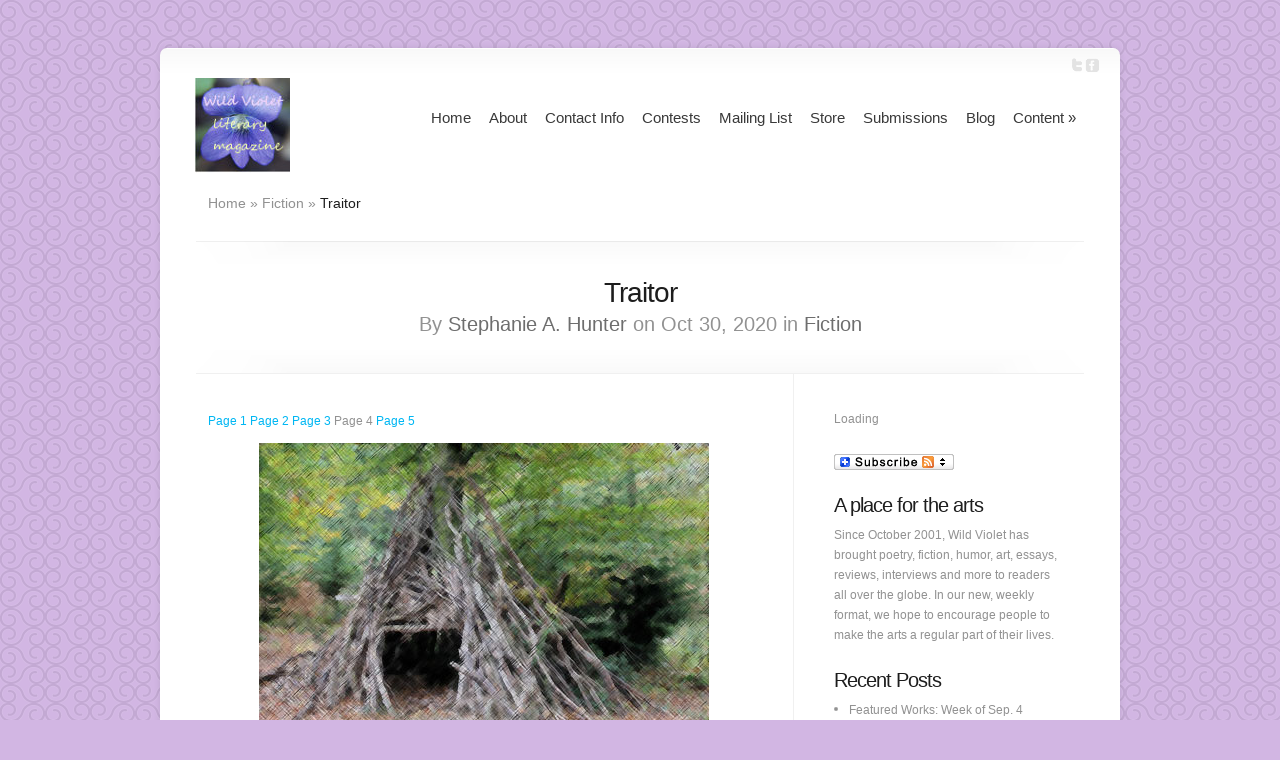

--- FILE ---
content_type: text/html; charset=UTF-8
request_url: https://www.wildviolet.net/2020/10/30/traitor/4/
body_size: 9600
content:
<!DOCTYPE html PUBLIC "-//W3C//DTD XHTML 1.0 Transitional//EN" "http://www.w3.org/TR/xhtml1/DTD/xhtml1-transitional.dtd">
<html xmlns="http://www.w3.org/1999/xhtml" lang="en-US" xmlns:fb="https://www.facebook.com/2008/fbml" xmlns:addthis="https://www.addthis.com/help/api-spec" >
<head profile="http://gmpg.org/xfn/11">
<meta http-equiv="Content-Type" content="text/html; charset=UTF-8" />
<title>  Traitor | Wild Violet online literary magazine</title>

<link rel="stylesheet" href="https://www.wildviolet.net/wordpress/wp-content/themes/Chameleon/Chameleon/style.css" type="text/css" media="screen" />
<link rel="stylesheet" href="https://www.wildviolet.net/wordpress/wp-content/themes/Chameleon/Chameleon/css/colorpicker.css" type="text/css" media="screen" />

<link href='http://fonts.googleapis.com/css?family=Droid+Sans:regular,bold' rel='stylesheet' type='text/css'/>
<link href='http://fonts.googleapis.com/css?family=Kreon:light,regular' rel='stylesheet' type='text/css'/>

<link rel="alternate" type="application/rss+xml" title="Wild Violet online literary magazine RSS Feed" href="https://www.wildviolet.net/feed/" />
<link rel="alternate" type="application/atom+xml" title="Wild Violet online literary magazine Atom Feed" href="https://www.wildviolet.net/feed/atom/" />
<link rel="pingback" href="https://www.wildviolet.net/wordpress/xmlrpc.php" />

<!--[if lt IE 7]>
	<link rel="stylesheet" type="text/css" href="https://www.wildviolet.net/wordpress/wp-content/themes/Chameleon/Chameleon/css/ie6style.css" />
	<script type="text/javascript" src="https://www.wildviolet.net/wordpress/wp-content/themes/Chameleon/Chameleon/js/DD_belatedPNG_0.0.8a-min.js"></script>
	<script type="text/javascript">DD_belatedPNG.fix('img#logo, span.overlay, a.zoom-icon, a.more-icon, #menu, #menu-right, #menu-content, ul#top-menu ul, #menu-bar, .footer-widget ul li, span.post-overlay, #content-area, .avatar-overlay, .comment-arrow, .testimonials-item-bottom, #quote, #bottom-shadow, #quote .container');</script>
<![endif]-->
<!--[if IE 7]>
	<link rel="stylesheet" type="text/css" href="https://www.wildviolet.net/wordpress/wp-content/themes/Chameleon/Chameleon/css/ie7style.css" />
<![endif]-->
<!--[if IE 8]>
	<link rel="stylesheet" type="text/css" href="https://www.wildviolet.net/wordpress/wp-content/themes/Chameleon/Chameleon/css/ie8style.css" />
<![endif]-->

<script type="text/javascript">
	document.documentElement.className = 'js';
</script>

<link rel="alternate" type="application/rss+xml" title="Wild Violet online literary magazine &raquo; Feed" href="https://www.wildviolet.net/feed/" />
<link rel="alternate" type="application/rss+xml" title="Wild Violet online literary magazine &raquo; Comments Feed" href="https://www.wildviolet.net/comments/feed/" />
<meta content="Chameleon v.2.5" name="generator"/><link rel='stylesheet' id='formidable-css'  href='https://www.wildviolet.net/wordpress/wp-content/uploads/formidable/css/formidablepro.css?ver=11191300' type='text/css' media='all' />
<link rel='stylesheet' id='gsc_style-css'  href='http://www.wildviolet.net/wordpress/wp-content/plugins/google-custom-search/css/smoothness/jquery-ui.theme.min.css?ver=4.1.41' type='text/css' media='all' />
<link rel='stylesheet' id='gsc_style_search_bar-css'  href='http://www.google.com/cse/style/look/minimalist.css?ver=4.1.41' type='text/css' media='all' />
<link rel='stylesheet' id='gsc_style_search_bar_more-css'  href='http://www.wildviolet.net/wordpress/wp-content/plugins/google-custom-search/css/gsc.css?ver=4.1.41' type='text/css' media='all' />
<link rel='stylesheet' id='et_responsive-css'  href='https://www.wildviolet.net/wordpress/wp-content/themes/Chameleon/Chameleon/css/responsive.css?ver=4.1.41' type='text/css' media='all' />
<link rel='stylesheet' id='et-shortcodes-css-css'  href='https://www.wildviolet.net/wordpress/wp-content/themes/Chameleon/Chameleon/epanel/shortcodes/shortcodes.css?ver=2.0' type='text/css' media='all' />
<link rel='stylesheet' id='addthis_all_pages-css'  href='https://www.wildviolet.net/wordpress/wp-content/plugins/addthis-follow/frontend/build/addthis_wordpress_public.min.css?ver=4.1.41' type='text/css' media='all' />
<link rel='stylesheet' id='fancybox-css'  href='https://www.wildviolet.net/wordpress/wp-content/themes/Chameleon/Chameleon/epanel/page_templates/js/fancybox/jquery.fancybox-1.3.4.css?ver=1.3.4' type='text/css' media='screen' />
<link rel='stylesheet' id='et_page_templates-css'  href='https://www.wildviolet.net/wordpress/wp-content/themes/Chameleon/Chameleon/epanel/page_templates/page_templates.css?ver=1.8' type='text/css' media='screen' />
<script type='text/javascript' src='https://www.wildviolet.net/wordpress/wp-includes/js/jquery/jquery.js?ver=1.11.1'></script>
<script type='text/javascript' src='https://www.wildviolet.net/wordpress/wp-includes/js/jquery/jquery-migrate.min.js?ver=1.2.1'></script>
<script type='text/javascript' src='https://www.wildviolet.net/wordpress/wp-content/themes/Chameleon/Chameleon/js/jquery.cycle.all.min.js?ver=1.0'></script>
<script type='text/javascript' src='http://www.wildviolet.net/wordpress/wp-content/plugins/google-custom-search/js/gsc.js?ver=4.1.41'></script>
<script type='text/javascript' src='http://www.google.com/jsapi?ver=4.1.41'></script>
<script type='text/javascript' src='https://www.wildviolet.net/wordpress/wp-content/themes/Chameleon/Chameleon/epanel/shortcodes/js/et_shortcodes_frontend.js?ver=2.0'></script>
<link rel="EditURI" type="application/rsd+xml" title="RSD" href="https://www.wildviolet.net/wordpress/xmlrpc.php?rsd" />
<link rel="wlwmanifest" type="application/wlwmanifest+xml" href="https://www.wildviolet.net/wordpress/wp-includes/wlwmanifest.xml" /> 
<link rel='prev' title='Eighth Century Horse on Leaf of Handscroll' href='https://www.wildviolet.net/2020/10/25/eighth-century-horse/' />
<link rel='next' title='A Case for Wrongful Death' href='https://www.wildviolet.net/2020/10/30/a-case-for-wrongful-death/' />
<meta name="generator" content="WordPress 4.1.41" />
<link rel='canonical' href='https://www.wildviolet.net/2020/10/30/traitor/' />
<link rel='shortlink' href='https://www.wildviolet.net/?p=6086' />
<style>.addtoany_subscribe img{border:0;}</style>
<!-- used in scripts --><meta name="et_featured_auto_speed" content="7000" /><meta name="et_disable_toptier" content="0" /><meta name="et_featured_slider_auto" content="0" /><meta name="et_theme_folder" content="https://www.wildviolet.net/wordpress/wp-content/themes/Chameleon/Chameleon" /><style type="text/css">body { background-color: #d2b6e3; }body { background-image: url(https://www.wildviolet.net/wordpress/wp-content/themes/Chameleon/Chameleon/images/body-bg9.png); }</style><link id='philosopher' href='http://fonts.googleapis.com/css?family=Philosopher' rel='stylesheet' type='text/css' /><style type='text/css'>h1,h2,h3,h4,h5,h6,ul#top-menu a { font-family: 'Philosopher', Arial, sans-serif !important;  }</style><style type='text/css'>h1,h2,h3,h4,h5,h6,ul#top-menu > li.current_page_item > a, ul#top-menu a:hover, ul#top-menu > li.sfHover > a, h2.title a {  }
		#featured h2 a, #featured-modest h2 a, #featured h2, #featured-modest h2 { color: #fff !important; }
		</style><link id='droid_sans' href='http://fonts.googleapis.com/css?family=Droid Sans' rel='stylesheet' type='text/css' /><style type='text/css'>body { font-family: 'Droid Sans', Arial, sans-serif !important;  }</style><style type='text/css'>body {  }</style><meta name="viewport" content="width=device-width; initial-scale=1.0; maximum-scale=1.0; user-scalable=0;" />	<style type="text/css">
		#et_pt_portfolio_gallery { margin-left: -41px; margin-right: -51px; }
		.et_pt_portfolio_item { margin-left: 35px; }
		.et_portfolio_small { margin-left: -40px !important; }
		.et_portfolio_small .et_pt_portfolio_item { margin-left: 32px !important; }
		.et_portfolio_large { margin-left: -26px !important; }
		.et_portfolio_large .et_pt_portfolio_item { margin-left: 11px !important; }
	</style>

</head>
<body class="single single-post postid-6086 single-format-standard paged-4 single-paged-4 chrome">
		<div id="container">
		<div id="header" class="clearfix">
			<a href="https://www.wildviolet.net">
								<img src="http://www.wildviolet.net/aimages/wv-icon.jpg" alt="Chameleon Logo" id="logo"/>
			</a>
			<p id="slogan"></p>
			<a href="#" id="mobile_nav" class="closed">Navigation<span></span></a>
							<ul id="top-menu" class="nav">
											<li ><a href="https://www.wildviolet.net">Home</a></li>
					
					<li class="page_item page-item-2"><a href="https://www.wildviolet.net/about/">About</a></li>
<li class="page_item page-item-61"><a href="https://www.wildviolet.net/contact-info/">Contact Info</a></li>
<li class="page_item page-item-70"><a href="https://www.wildviolet.net/contests/">Contests</a></li>
<li class="page_item page-item-76"><a href="https://www.wildviolet.net/mailing-list/">Mailing List</a></li>
<li class="page_item page-item-67"><a href="https://www.wildviolet.net/store/">Store</a></li>
<li class="page_item page-item-64"><a href="https://www.wildviolet.net/submissions/">Submissions</a></li>
						<li class="cat-item cat-item-3"><a href="https://www.wildviolet.net/category/blog/" >Blog</a>
</li>
	<li class="cat-item cat-item-69"><a href="https://www.wildviolet.net/category/content/" >Content</a>
<ul class='children'>
	<li class="cat-item cat-item-19"><a href="https://www.wildviolet.net/category/content/artphotography/" >Art/Photography</a>
</li>
	<li class="cat-item cat-item-11"><a href="https://www.wildviolet.net/category/content/cuttings/" >Cuttings</a>
</li>
	<li class="cat-item cat-item-13"><a href="https://www.wildviolet.net/category/content/essays/" >Essays</a>
</li>
	<li class="cat-item cat-item-61"><a href="https://www.wildviolet.net/category/content/featured/" title="Featured items for the current week.">Featured</a>
</li>
	<li class="cat-item cat-item-10"><a href="https://www.wildviolet.net/category/content/fiction/" >Fiction</a>
</li>
	<li class="cat-item cat-item-12"><a href="https://www.wildviolet.net/category/content/humor/" >Humor</a>
</li>
	<li class="cat-item cat-item-22"><a href="https://www.wildviolet.net/category/content/interviews/" >Interviews</a>
</li>
	<li class="cat-item cat-item-6"><a href="https://www.wildviolet.net/category/content/archives/" >Issue Archives</a>
</li>
	<li class="cat-item cat-item-4"><a href="https://www.wildviolet.net/category/content/poetry/" >Poetry</a>
</li>
	<li class="cat-item cat-item-16"><a href="https://www.wildviolet.net/category/content/reviews/" >Reviews</a>
</li>
</ul>
</li>
				</ul> <!-- end ul#nav -->
			
			<div id="additional-info">
				<div id="et-social-icons">
					<a href='http://www.twitter.com/wildvioletmag' target='_blank'><img alt='Twitter' src='https://www.wildviolet.net/wordpress/wp-content/themes/Chameleon/Chameleon/images/twitter.png' /></a><a href='http://www.facebook.com/WildVioletLitMag' target='_blank'><img alt='Facebook' src='https://www.wildviolet.net/wordpress/wp-content/themes/Chameleon/Chameleon/images/facebook.png' /></a>				</div>

				<!--<div id="search-form">
					<form method="get" id="searchform" action="https://www.wildviolet.net/">
						<input type="text" value="Search this site..." name="s" id="searchinput" />
						<input type="image" src="https://www.wildviolet.net/wordpress/wp-content/themes/Chameleon/Chameleon/images/search_btn.png" id="searchsubmit" />
					</form>
				</div>--> <!-- end #search-form -->
			</div> <!-- end #additional-info -->
		</div> <!-- end #header -->
<div id="breadcrumbs">
					<a href="https://www.wildviolet.net">Home</a> <span class="raquo">&raquo;</span>
				
									<a href="https://www.wildviolet.net/category/content/fiction/">Fiction</a> <span class="raquo">&raquo;</span> Traitor					</div> <!-- end #breadcrumbs --><div id="category-name">
	<div id="category-inner">
				<h1 class="category-title">Traitor</h1>
				
						<p class="description">
					  By <a href="https://www.wildviolet.net/author/stephanieahunter/" title="Posts by Stephanie A. Hunter" rel="author">Stephanie A. Hunter</a> on Oct 30, 2020 in <a href="https://www.wildviolet.net/category/content/fiction/" rel="category tag">Fiction</a>			</p>
			</div> <!-- end #category-inner -->
</div> <!-- end #category-name -->
<div id="content" class="clearfix">
	<div id="left-area">
			<div class="entry post clearfix">
						
											
										
			<p> <a href="https://www.wildviolet.net/2020/10/30/traitor/">Page 1</a> <a href="https://www.wildviolet.net/2020/10/30/traitor/2/">Page 2</a> <a href="https://www.wildviolet.net/2020/10/30/traitor/3/">Page 3</a> Page 4 <a href="https://www.wildviolet.net/2020/10/30/traitor/5/">Page 5</a></p><div class="at-above-post addthis_tool" data-url="https://www.wildviolet.net/2020/10/30/traitor/"></div><p><a href="http://www.wildviolet.net/wordpress/wp-content/uploads/2020/10/traitor.jpg"><img class="aligncenter size-full wp-image-6090" src="http://www.wildviolet.net/wordpress/wp-content/uploads/2020/10/traitor.jpg" alt="Shelter in the woods" width="450" height="299" /></a></p>
<p>Maria seems sad now, eyes dull green instead of shiny. She asks if it’s safe to climb back over East Fence at night and walk toward South Fence. She’s not sure she’s strong enough to go over the mountains again. I tell her it’s not safe. I bring Patrol lunch – one of my chores – hear them talk. They have something called claymores. If they hear the other mines explode, they’ll set off the claymores and kill anyone outside the fence. It’s to fight the infected. &nbsp;Maria nods – her frown covers her whole face.</p>
<p><strong>S is for sun. </strong>(I’m tired of rain. Solar panels don’t work in the rain. No fair that we only get hot showers and lights in the summer when we don’t need them.)</p>
<p><strong>T is for tree. </strong>(They hide us from Patrol. You’re safe here. Do you really need to leave? You can stay and keep teaching me to read. Ada will miss you.)</p>
<p><strong>U is for umbrella</strong>. (We never use those, even before we came here. Father said you could tell who the out-of-towners were by their umbrellas. That was when he laughed. Before the infection got worse.)</p>
<p><strong>V is for volcano</strong><strong>. </strong>(That’s why you can’t go over North Fence. The mountain back there’s a volcano. It won’t explode or anything, but even you can’t climb around it.)</p>
<p>“Emzara,” Maria says, “If I can’t go to the east or to the north, I need your help to go south. Will you help me?”</p>
<p>I nod. But I don’t like it.</p>
<p>“You say there are many buildings inside the fence where your people live. Do any of them have maps that show where these claymores and mines are?” She pulls my hands into her lap. “Think hard.”</p>
<p>I don’t have to think. There’s a room in Patrol Quarters. Got radios and guns and maps. Patrol meets with Father Noah every day. I know because I always take them lunch after I see Maria. They never say much when I’m in the room, but I can tell they’re worried. Infected outside the fences. No way to get supplies. Some Patrol think there’s a traitor inside the fence.</p>
<p>Maria’s eyes get wide when I tell her about the room. She squeezes my hands. They’re cold despite the warmth of her gloves.</p>
<p>“When you go today, can you help me?” She takes a little box, about the size of my thumb, from an inside jacket pocket. Shows me how to press and hold a tiny button until I hear a beep. “Now it’s recording video,” she explains. “I can attach it to the inside of your coat so it’s poking through this hole.” She points at a small tear on my left shoulder. “All you have to do is turn it on before you bring the men lunch and make sure it’s pointing at the map. I have a machine that will allow me to watch the video. I’ll be able to see where the landmines are so I can escape.”</p>
<p>I bite my lip and stare down at the small box in my hand. Sede’s voice is loud in my head. Doesn’t matter how much she sounds like Mother. Doesn’t matter if we haven’t finished the alphabet. I’ve gone too far. Time to get Patrol.</p>
<p>“Please, Emzara.” I look up. Maria’s eyes are watery green. “I need to get back to my people. They need me to fight the infection.”</p>
<p>I look back down at the little box. The hole inside me. The terrible coming out. I don’t know what to do.</p>
<p>“I tell you what,” Maria says. She takes off her gloves and squeezes my hands over the little black box. “When you bring me the video, we can finish the alphabet.” Her hands feel warm and safe against my freezing skin. Her voice chases away the terrible.</p>
<p>I nod and do as she asks.</p>
<p style="text-align: center;">~~~</p>
<p>Father Noah and five Patrol are sitting around a table when I come in carrying a large tureen of potato and leek soup. It’s heavy and sloshing, and my arms hurt. Ada trips behind, her rag bunny dangling wet from her mouth. She’s got a basket of fresh-baked honey-wheat bread. The men stop talking.</p>
<p>“Here, child,” Father Noah jumps to my side, “let me help you with that.” He pulls the tureen from my aching arms and sets it on another table between a large radio and stack of gun clips – girls should never touch those! His beard tickles the top of my head, and I almost laugh.</p>
<p>But now that the soup is gone, there’s nothing to hide the small tear in the shoulder of my jacket. I’ve followed Maria’s instructions, held the button until I heard a beep. Map’s on the wall by the door. I make sure to face it, nothing out of the ordinary, but my face feels on fire. I want to leave, but Father Noah’s crouched between me and the door.</p>
<p>“Child,” he reaches out to hold my hands. They feel hot and dry like my face. “How old are you now?”</p>
<p>“Almost eleven,” I croak.&nbsp; The tear in my jacket’s the size of the world. Surely, he can see the camera.</p>
<p>“And are you happy here? What about the other children? You would never do anything to jeopardize the safety of our ark, would you?”</p>
<p>My face freezes. I don’t know what “jeopardize” means, but it must be bad. He knows about me. Knows about Maria. They’ll say I’m Ne’elatama’uk, a wife of Ham. Infected. I start to shake. Worse, they might blame Ada, too. How could I be so stupid? They’ll send us where they sent my mother. Where they send the other infected aunts. I don’t know where that is, but it’s not home. The hole opens inside me. I’m sure the whole building feels my shaking.</p>
<p>But then Ada sneezes, both her rag bunny and the basket of bread tumbling to the floor. With a cry, I throw myself after the bread, returning still-warm slices to the basket with apology after apology.</p>
<p>“I’m sorry, Father Noah. Of course we’re happy here. How could we not be? We all love you. We thank you for keeping us safe.”</p>
<p>I know my face is redder than red as I hand him the bread basket. Ada has found her bunny and stuffed its ears back into her mouth. I wait, too scared to even shake.</p>
<p>But Father Noah only tilts his head back and roars with laughter. Patrol laughs, too. Just not so loud.</p>
<p>“You see,” Father Noah says. Patrol’s laughing stops right away, “How could there be a traitor among us. Not when we have such devotion as we have here. Thank you for expressing your concern, but I am assured that the compound remains secure from infection.” He puts his hand on my head. “Thank you, child. You may go now.”</p>
<p>I duck my head and run out the door as fast as I can, Ada close behind. The cold rain on my face feels like fear.</p>
<p style="text-align: center;">~~~</p>
<p>I don’t tell Maria about my fear, about the hole inside me. I don’t tell her how I didn’t sleep the whole night, because all I could think about was the little box hidden inside my jacket. What if Father Noah changed his mind about me? What if Aunt Rake’el checked our clothes? What if they found out what I’d done?</p>
<p>&nbsp;I don’t tell Maria any of this. I keep my face flat as I hand her the little box. Her smile almost makes it worth it.</p>
<p><strong>W is for worm. </strong>(They keep the soil rich and help us grow food so we can stay safe from the infected. Do you really have to leave?)</p>
<p><strong>X is for xylophone. </strong>(That’s a stupid letter.)</p>
<p><strong>Y is for yarn. </strong>(Aunt Rake’el’s still trying to teach me to knit. Who’ll teach me to read if you leave?)</p>
<p>“I’m sorry,” Maria says. “But I have to go as soon as I can. I’ll miss you terribly, but maybe I can see you again someday. Maybe after my people stop the infection, we can be together again.”</p>
<p>She hugs me, but I don’t believe her.</p>
<p style="text-align: center;">
<p> <a href="https://www.wildviolet.net/2020/10/30/traitor/">Page 1</a> <a href="https://www.wildviolet.net/2020/10/30/traitor/2/">Page 2</a> <a href="https://www.wildviolet.net/2020/10/30/traitor/3/">Page 3</a> Page 4 <a href="https://www.wildviolet.net/2020/10/30/traitor/5/">Page 5</a></p>
<!-- AddThis Advanced Settings above via filter on the_content --><!-- AddThis Advanced Settings below via filter on the_content --><!-- AddThis Advanced Settings generic via filter on the_content --><!-- AddThis Share Buttons above via filter on the_content --><!-- AddThis Share Buttons below via filter on the_content --><div class="at-below-post addthis_tool" data-url="https://www.wildviolet.net/2020/10/30/traitor/"></div><!-- AddThis Share Buttons generic via filter on the_content -->			<p><strong>Pages:</strong>  <a href="https://www.wildviolet.net/2020/10/30/traitor/">1</a> <a href="https://www.wildviolet.net/2020/10/30/traitor/2/">2</a> <a href="https://www.wildviolet.net/2020/10/30/traitor/3/">3</a> 4 <a href="https://www.wildviolet.net/2020/10/30/traitor/5/">5</a></p>						
		</div> <!-- end .entry -->
		
		<h3>About <a href="https://www.wildviolet.net/author/stephanieahunter/" title="Posts by Stephanie A. Hunter" rel="author">Stephanie A. Hunter</a></h3>
		<div>Stephanie A. Hunter currently teaches English at Skagit Valley College, which sits at the foothills of the North Cascade Mountains. When she's not working or writing, she can be found traveling the world or taking her mother camping. This is her second published story. Her first, "Expecting" appeared in <i>Eclectica Magazine</i>.</div>
				
					
						   <div style="margin-top: 20px;"> <script async src="//pagead2.googlesyndication.com/pagead/js/adsbygoogle.js"></script>
<!-- WV Ad -->
<ins class="adsbygoogle"
     style="display:block"
     data-ad-client="ca-pub-6805640643693504"
     data-ad-slot="1750600673"
     data-ad-format="auto"></ins>
<script>
(adsbygoogle = window.adsbygoogle || []).push({});
</script> </div>
				   
				
		<!-- You can start editing here. -->

<div id="comment-wrap">

		   <div id="comment-section" class="nocomments">
		  			 <!-- If comments are closed. -->
				<div id="respond">
				   
				</div> <!-- end respond div -->
		  	   </div>
		
		
</div>		</div> 	<!-- end #left-area -->

	<div id="sidebar">
	<div id="gsc-widget-2" class="widget google custom search">    <div id="cse-search-form27" style="width: 100%;">Loading</div>
    <script type="text/javascript">
        google.load('search', '1', {language: 'en_US'});
        google.setOnLoadCallback(function () {
            var customSearchControl = new google.search.CustomSearchControl('008983996463566525211:kagejfou6si');
            customSearchControl.setResultSetSize(google.search.Search.FILTERED_CSE_RESULTSET);
                        customSearchControl.setLinkTarget(google.search.Search.LINK_TARGET_SELF);
                        var options = new google.search.DrawOptions();
            options.setSearchFormRoot('cse-search-form27');
            options.setAutoComplete(true);
                        customSearchControl.draw('gcs-widget', options);
                    }, true);

        // establish a keep callback
        function CallBackDisplayDialog(result) {
            jQuery('#dialog').dialog('open');
        }
    </script>
    <div id="gcs-widget" style="width:100%;"></div></div> <!-- end .widget --><div id="add_to_any_subscribe_widget-5" class="widget widget_add_to_any_subscribe_widget">
		<span class="a2a_kit a2a_follow" data-a2a-url="https://www.wildviolet.net/feed/"><a class="a2a_dd addtoany_subscribe" href="https://www.addtoany.com/subscribe?linkurl=https%3A%2F%2Fwww.wildviolet.net%2Ffeed%2F&amp;linkname=Wild%20Violet%20online%20literary%20magazine"><img src="https://www.wildviolet.net/wordpress/wp-content/plugins/add-to-any-subscribe/subscribe_120_16.png" width="120" height="16" alt="Subscribe"/></a></span>
		
<script>
var a2a_config = a2a_config || {};
a2a_config.onclick=1;
</script>
<script async src="https://static.addtoany.com/menu/page.js">
</script>
</div> <!-- end .widget --><div id="text-3" class="widget widget_text"><h3 class="title">A place for the arts</h3>			<div class="textwidget">Since October 2001, Wild Violet has brought poetry, fiction, humor, art, essays, reviews, interviews and more to readers all over the globe. In our new, weekly format, we hope to encourage people to make the arts a regular part of their lives.</div>
		</div> <!-- end .widget -->		<div id="recent-posts-3" class="widget widget_recent_entries">		<h3 class="title">Recent Posts</h3>		<ul>
					<li>
				<a href="https://www.wildviolet.net/2023/09/04/featured-sep-4-friendship/">Featured Works: Week of Sep. 4 (Friendship)</a>
						</li>
					<li>
				<a href="https://www.wildviolet.net/2023/09/04/burning-out/">Burning Out</a>
						</li>
					<li>
				<a href="https://www.wildviolet.net/2023/09/04/stoned-english-majors/">Stoned English Majors</a>
						</li>
					<li>
				<a href="https://www.wildviolet.net/2023/09/04/visitor/">Visitor</a>
						</li>
					<li>
				<a href="https://www.wildviolet.net/2023/09/03/433/">4’33</a>
						</li>
				</ul>
		</div> <!-- end .widget --></div> <!-- end #sidebar --></div> <!-- end #content -->	
		
		<div id="footer">
			<div id="footer-content" class="clearfix">
				<div id="footer-widgets" class="clearfix">
					<div id="linkcat-2" class="footer-widget widget_links"><h4 class="widgettitle">Blogroll</h4>
	<ul class='xoxo blogroll'>
<li><a href="http://wordpress.org/development/">Development Blog</a></li>
<li><a href="http://codex.wordpress.org/">Documentation</a></li>
<li><a href="http://wordpress.org/extend/plugins/">Plugins</a></li>
<li><a href="http://wordpress.org/extend/ideas/">Suggest Ideas</a></li>
<li><a href="http://wordpress.org/support/">Support Forum</a></li>
<li><a href="http://wordpress.org/extend/themes/">Themes</a></li>
<li><a href="http://planet.wordpress.org/">WordPress Planet</a></li>

	</ul>
</div> <!-- end .footer-widget -->
<div id="meta-4" class="footer-widget widget_meta"><h4 class="widgettitle">Meta</h4>			<ul>
						<li><a href="https://www.wildviolet.net/wordpress/wp-login.php">Log in</a></li>
			<li><a href="https://www.wildviolet.net/feed/">Entries <abbr title="Really Simple Syndication">RSS</abbr></a></li>
			<li><a href="https://www.wildviolet.net/comments/feed/">Comments <abbr title="Really Simple Syndication">RSS</abbr></a></li>
<li><a href="https://wordpress.org/" title="Powered by WordPress, state-of-the-art semantic personal publishing platform.">WordPress.org</a></li>			</ul>
</div> <!-- end .footer-widget -->				</div> <!-- end #footer-widgets -->
				<p id="copyright">Designed by  <a href="http://www.elegantthemes.com" title="Premium WordPress Themes">Elegant WordPress Themes</a> | Powered by  <a href="http://www.wordpress.org">WordPress</a></p>
			</div> <!-- end #footer-content -->
		</div> <!-- end #footer -->
	</div> <!-- end #container -->
	<script src="https://www.wildviolet.net/wordpress/wp-content/themes/Chameleon/Chameleon/js/jquery.easing.1.3.js" type="text/javascript"></script>
<script src="https://www.wildviolet.net/wordpress/wp-content/themes/Chameleon/Chameleon/js/superfish.js" type="text/javascript"></script>
<script src="https://www.wildviolet.net/wordpress/wp-content/themes/Chameleon/Chameleon/js/custom.js" type="text/javascript"></script>	<script data-cfasync="false" type="text/javascript">if (window.addthis_product === undefined) { window.addthis_product = "wpf"; } if (window.wp_product_version === undefined) { window.wp_product_version = "wpf-4.2.6"; } if (window.addthis_share === undefined) { window.addthis_share = {}; } if (window.addthis_config === undefined) { window.addthis_config = {"data_track_clickback":true,"ignore_server_config":true,"ui_atversion":"300","data_track_addressbar":true}; } if (window.addthis_layers === undefined) { window.addthis_layers = {}; } if (window.addthis_layers_tools === undefined) { window.addthis_layers_tools = [{"sharetoolbox":{"numPreferredServices":5,"counts":"one","size":"32px","style":"fixed","shareCountThreshold":0,"elements":".addthis_inline_share_toolbox_above,.at-above-post-cat-page,.at-above-post"}},{"sharetoolbox":{"numPreferredServices":"5","counts":"5","size":"5","style":"5","shareCountThreshold":0}},{"sharetoolbox":{"numPreferredServices":"5","counts":"5","size":"5","style":"5","shareCountThreshold":0}},{"sharetoolbox":{"numPreferredServices":"l","counts":"l","size":"l","style":"l","shareCountThreshold":0}},{"sharetoolbox":{"numPreferredServices":"b","counts":"b","size":"b","style":"b","shareCountThreshold":0}},{"sharetoolbox":{"numPreferredServices":"f","counts":"f","size":"f","style":"f","shareCountThreshold":0}},{"sharetoolbox":{"numPreferredServices":"T","counts":"T","size":"T","style":"T","shareCountThreshold":0}}]; } else { window.addthis_layers_tools.push({"sharetoolbox":{"numPreferredServices":5,"counts":"one","size":"32px","style":"fixed","shareCountThreshold":0,"elements":".addthis_inline_share_toolbox_above,.at-above-post-cat-page,.at-above-post"}}); window.addthis_layers_tools.push({"sharetoolbox":{"numPreferredServices":"5","counts":"5","size":"5","style":"5","shareCountThreshold":0}}); window.addthis_layers_tools.push({"sharetoolbox":{"numPreferredServices":"5","counts":"5","size":"5","style":"5","shareCountThreshold":0}}); window.addthis_layers_tools.push({"sharetoolbox":{"numPreferredServices":"l","counts":"l","size":"l","style":"l","shareCountThreshold":0}}); window.addthis_layers_tools.push({"sharetoolbox":{"numPreferredServices":"b","counts":"b","size":"b","style":"b","shareCountThreshold":0}}); window.addthis_layers_tools.push({"sharetoolbox":{"numPreferredServices":"f","counts":"f","size":"f","style":"f","shareCountThreshold":0}}); window.addthis_layers_tools.push({"sharetoolbox":{"numPreferredServices":"T","counts":"T","size":"T","style":"T","shareCountThreshold":0}});  } if (window.addthis_plugin_info === undefined) { window.addthis_plugin_info = {"info_status":"enabled","cms_name":"WordPress","plugin_name":"Follow Buttons by AddThis","plugin_version":"4.2.6","plugin_mode":"WordPress","anonymous_profile_id":"wp-8e2454c70bd65d10722815562d296817","page_info":{"template":"posts","post_type":""},"sharing_enabled_on_post_via_metabox":false}; } 
                    (function() {
                      var first_load_interval_id = setInterval(function () {
                        if (typeof window.addthis !== 'undefined') {
                          window.clearInterval(first_load_interval_id);
                          if (typeof window.addthis_layers !== 'undefined' && Object.getOwnPropertyNames(window.addthis_layers).length > 0) {
                            window.addthis.layers(window.addthis_layers);
                          }
                          if (Array.isArray(window.addthis_layers_tools)) {
                            for (i = 0; i < window.addthis_layers_tools.length; i++) {
                              window.addthis.layers(window.addthis_layers_tools[i]);
                            }
                          }
                        }
                     },1000)
                    }());
                </script> <script data-cfasync="false" type="text/javascript" src="https://s7.addthis.com/js/300/addthis_widget.js#pubid=alycewilson" async="async"></script><script data-cfasync="false" type="text/javascript">if (window.addthis_product === undefined) { window.addthis_product = "wpp"; } if (window.wp_product_version === undefined) { window.wp_product_version = "wpp-6.2.6"; } if (window.addthis_share === undefined) { window.addthis_share = {}; } if (window.addthis_config === undefined) { window.addthis_config = {"data_track_clickback":true,"ignore_server_config":true,"ui_atversion":"300","data_track_addressbar":true}; } if (window.addthis_layers === undefined) { window.addthis_layers = {}; } if (window.addthis_layers_tools === undefined) { window.addthis_layers_tools = [{"sharetoolbox":{"numPreferredServices":5,"counts":"one","size":"32px","style":"fixed","shareCountThreshold":0,"elements":".addthis_inline_share_toolbox_above,.at-above-post-cat-page,.at-above-post"}},{"sharetoolbox":{"numPreferredServices":"5","counts":"5","size":"5","style":"5","shareCountThreshold":0}},{"sharetoolbox":{"numPreferredServices":"5","counts":"5","size":"5","style":"5","shareCountThreshold":0}},{"sharetoolbox":{"numPreferredServices":"l","counts":"l","size":"l","style":"l","shareCountThreshold":0}},{"sharetoolbox":{"numPreferredServices":"b","counts":"b","size":"b","style":"b","shareCountThreshold":0}},{"sharetoolbox":{"numPreferredServices":"f","counts":"f","size":"f","style":"f","shareCountThreshold":0}},{"sharetoolbox":{"numPreferredServices":"T","counts":"T","size":"T","style":"T","shareCountThreshold":0}}]; } else { window.addthis_layers_tools.push({"sharetoolbox":{"numPreferredServices":5,"counts":"one","size":"32px","style":"fixed","shareCountThreshold":0,"elements":".addthis_inline_share_toolbox_above,.at-above-post-cat-page,.at-above-post"}}); window.addthis_layers_tools.push({"sharetoolbox":{"numPreferredServices":"5","counts":"5","size":"5","style":"5","shareCountThreshold":0}}); window.addthis_layers_tools.push({"sharetoolbox":{"numPreferredServices":"5","counts":"5","size":"5","style":"5","shareCountThreshold":0}}); window.addthis_layers_tools.push({"sharetoolbox":{"numPreferredServices":"l","counts":"l","size":"l","style":"l","shareCountThreshold":0}}); window.addthis_layers_tools.push({"sharetoolbox":{"numPreferredServices":"b","counts":"b","size":"b","style":"b","shareCountThreshold":0}}); window.addthis_layers_tools.push({"sharetoolbox":{"numPreferredServices":"f","counts":"f","size":"f","style":"f","shareCountThreshold":0}}); window.addthis_layers_tools.push({"sharetoolbox":{"numPreferredServices":"T","counts":"T","size":"T","style":"T","shareCountThreshold":0}});  } if (window.addthis_plugin_info === undefined) { window.addthis_plugin_info = {"info_status":"enabled","cms_name":"WordPress","plugin_name":"Share Buttons by AddThis","plugin_version":"6.2.6","plugin_mode":"WordPress","anonymous_profile_id":"wp-8e2454c70bd65d10722815562d296817","page_info":{"template":"posts","post_type":""},"sharing_enabled_on_post_via_metabox":false}; } 
                    (function() {
                      var first_load_interval_id = setInterval(function () {
                        if (typeof window.addthis !== 'undefined') {
                          window.clearInterval(first_load_interval_id);
                          if (typeof window.addthis_layers !== 'undefined' && Object.getOwnPropertyNames(window.addthis_layers).length > 0) {
                            window.addthis.layers(window.addthis_layers);
                          }
                          if (Array.isArray(window.addthis_layers_tools)) {
                            for (i = 0; i < window.addthis_layers_tools.length; i++) {
                              window.addthis.layers(window.addthis_layers_tools[i]);
                            }
                          }
                        }
                     },1000)
                    }());
                </script> <script data-cfasync="false" type="text/javascript" src="https://s7.addthis.com/js/300/addthis_widget.js#pubid=alycewilson" async="async"></script><script type='text/javascript' src='https://www.wildviolet.net/wordpress/wp-content/themes/Chameleon/Chameleon/js/jquery.fitvids.js?ver=1.0'></script>
<script type='text/javascript' src='https://www.wildviolet.net/wordpress/wp-content/themes/Chameleon/Chameleon/js/jquery.flexslider-min.js?ver=1.0'></script>
<script type='text/javascript' src='https://www.wildviolet.net/wordpress/wp-content/themes/Chameleon/Chameleon/js/et_flexslider.js?ver=1.0'></script>
<script type='text/javascript' src='https://www.wildviolet.net/wordpress/wp-includes/js/comment-reply.min.js?ver=4.1.41'></script>
<script type='text/javascript' src='https://www.wildviolet.net/wordpress/wp-includes/js/jquery/ui/core.min.js?ver=1.11.2'></script>
<script type='text/javascript' src='https://www.wildviolet.net/wordpress/wp-includes/js/jquery/ui/widget.min.js?ver=1.11.2'></script>
<script type='text/javascript' src='https://www.wildviolet.net/wordpress/wp-includes/js/jquery/ui/mouse.min.js?ver=1.11.2'></script>
<script type='text/javascript' src='https://www.wildviolet.net/wordpress/wp-includes/js/jquery/ui/resizable.min.js?ver=1.11.2'></script>
<script type='text/javascript' src='https://www.wildviolet.net/wordpress/wp-includes/js/jquery/ui/draggable.min.js?ver=1.11.2'></script>
<script type='text/javascript' src='https://www.wildviolet.net/wordpress/wp-includes/js/jquery/ui/button.min.js?ver=1.11.2'></script>
<script type='text/javascript' src='https://www.wildviolet.net/wordpress/wp-includes/js/jquery/ui/position.min.js?ver=1.11.2'></script>
<script type='text/javascript' src='https://www.wildviolet.net/wordpress/wp-includes/js/jquery/ui/dialog.min.js?ver=1.11.2'></script>
<script type='text/javascript' src='https://www.wildviolet.net/wordpress/wp-content/themes/Chameleon/Chameleon/epanel/page_templates/js/fancybox/jquery.easing-1.3.pack.js?ver=1.3.4'></script>
<script type='text/javascript' src='https://www.wildviolet.net/wordpress/wp-content/themes/Chameleon/Chameleon/epanel/page_templates/js/fancybox/jquery.fancybox-1.3.4.pack.js?ver=1.3.4'></script>
<script type='text/javascript' src='https://www.wildviolet.net/wordpress/wp-content/themes/Chameleon/Chameleon/epanel/page_templates/js/et-ptemplates-frontend.js?ver=1.1'></script>
</body>
</html>

--- FILE ---
content_type: text/html; charset=utf-8
request_url: https://www.google.com/recaptcha/api2/aframe
body_size: 267
content:
<!DOCTYPE HTML><html><head><meta http-equiv="content-type" content="text/html; charset=UTF-8"></head><body><script nonce="ajahcS1XYZHXcLLoEam7Yw">/** Anti-fraud and anti-abuse applications only. See google.com/recaptcha */ try{var clients={'sodar':'https://pagead2.googlesyndication.com/pagead/sodar?'};window.addEventListener("message",function(a){try{if(a.source===window.parent){var b=JSON.parse(a.data);var c=clients[b['id']];if(c){var d=document.createElement('img');d.src=c+b['params']+'&rc='+(localStorage.getItem("rc::a")?sessionStorage.getItem("rc::b"):"");window.document.body.appendChild(d);sessionStorage.setItem("rc::e",parseInt(sessionStorage.getItem("rc::e")||0)+1);localStorage.setItem("rc::h",'1767638339247');}}}catch(b){}});window.parent.postMessage("_grecaptcha_ready", "*");}catch(b){}</script></body></html>

--- FILE ---
content_type: application/javascript
request_url: https://www.wildviolet.net/wordpress/wp-content/themes/Chameleon/Chameleon/js/et_flexslider.js?ver=1.0
body_size: 556
content:
jQuery(window).load(function($){
	var $featured = jQuery('#featured'),
		et_featured_slider_auto = jQuery("meta[name=et_featured_slider_auto]").attr('content'),
		et_featured_auto_speed = jQuery("meta[name=et_featured_auto_speed]").attr('content'),
		$et_mobile_nav_button = jQuery('#mobile_nav'),
		$et_nav = jQuery('ul#top-menu'),
		et_container_width = jQuery('#container').width(),
		$cloned_nav;
	
	jQuery(".entry, .et_pt_blogentry").fitVids();
	
	if ( $featured.length ){
		et_slider_settings = {
			manualControls: 'li a',
			controlsContainer: '#featured #controllers_wrapper',
			slideshow: false
		}

		if ( 1 === et_featured_slider_auto ) {
			et_slider_settings.slideshow = true;
			et_slider_settings.slideshowSpeed = et_featured_auto_speed;
		}
		
		et_slider_settings.pauseOnHover = true;
		
		$featured.flexslider( et_slider_settings );
	}
	
	$et_nav.clone().attr('id','mobile_menu').removeClass().appendTo( $et_mobile_nav_button );
	$cloned_nav = $et_mobile_nav_button.find('> ul');
	
	$et_mobile_nav_button.click( function(){
		if ( jQuery(this).hasClass('closed') ){
			jQuery(this).removeClass( 'closed' ).addClass( 'opened' );
			$cloned_nav.slideDown( 500 );
		} else {
			jQuery(this).removeClass( 'opened' ).addClass( 'closed' );
			$cloned_nav.slideUp( 500 );
		}
		return false;
	} );
	
	$et_mobile_nav_button.find('a').click( function(event){
		event.stopPropagation();
	} );
	
	jQuery(window).resize( function(){
		if ( et_container_width != jQuery('#container').width() ) { 
			et_container_width = jQuery('#container').width();
			
			et_mobile_navigation_fix();
			et_footer_widgets_fix();
			
			jQuery('.et_shortcode_slide_active').each( function(){
				var $this_shortcode_slide = jQuery(this);
				
				$this_shortcode_slide.parent().css( 'height', $this_shortcode_slide.innerHeight() );
			} );
		}
	});

	et_mobile_navigation_fix();
	et_footer_widgets_fix();
	
	function et_mobile_navigation_fix(){
		var et_left;
		
		if ( et_container_width <= 480 ){
			et_left = ( et_container_width - $et_mobile_nav_button.innerWidth() ) / 2;
			if ( et_container_width <= 300 ){
				et_left = et_left - 31;
			} else {
				et_left = et_left - 52;
			}
			$cloned_nav.css( 'left', '-' + et_left + 'px' );
		}
	}
	
	function et_footer_widgets_fix(){
		var $footer_widget = jQuery("#footer-widgets .footer-widget"),
			footer_columns_num;
		
		footer_columns_num = et_container_width <= 768 ? 3 : 4;
		
		if ( $footer_widget.length ) {
			$footer_widget.removeClass('last').closest('#footer-widgets').find('div.clear').remove();
			
			$footer_widget.each(function (index, domEle) {
				if ((index+1)%footer_columns_num == 0) jQuery(domEle).addClass("last").after("<div class='clear'></div>");
			});
		}
	}
});